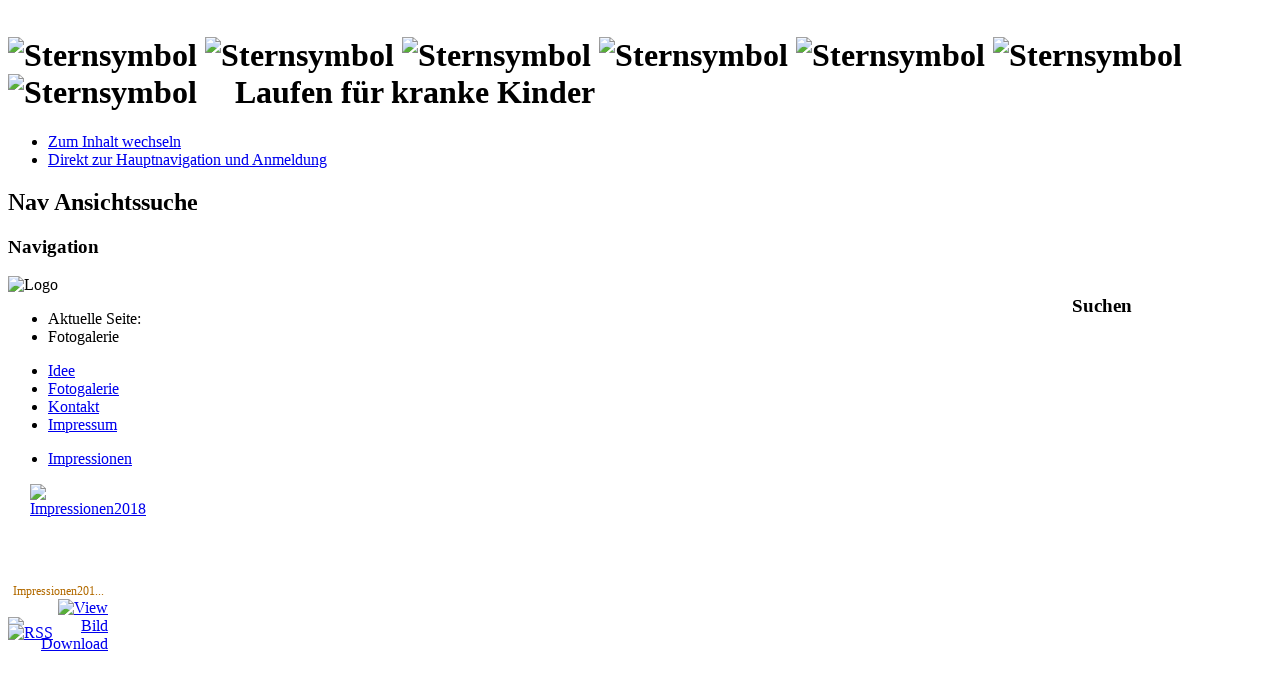

--- FILE ---
content_type: text/html; charset=utf-8
request_url: http://spendenlauf-zeulenroda.de/index.php/galerie/category/10-impressionen-2016?start=210
body_size: 5685
content:
<!DOCTYPE html PUBLIC "-//W3C//DTD XHTML 1.0 Transitional//EN" "http://www.w3.org/TR/xhtml1/DTD/xhtml1-transitional.dtd">
<html xmlns="http://www.w3.org/1999/xhtml" xml:lang="de-de" lang="de-de" dir="ltr" >
	<head>
		<base href="http://spendenlauf-zeulenroda.de/index.php/galerie/category/10-impressionen-2016" />
	<meta http-equiv="content-type" content="text/html; charset=utf-8" />
	<meta name="keywords" content="Spendenlauf Zeulenroda, Laufen fuer kranke Kinder, Talsperre Zeulenroda, Elterninitiative krebskranke Kinder Jena e.V., 25 Kilometer Lauf, 50 Kilometer Lauf, geführter Lauf um das Zeulenrodaer Meer, Michael Suehotta beim Spendenlauf in Zeulenroda, 5km-Lauf, 5km Nordic Walking, Zeulenrodaer Spendenlauf, rund um die Talsperre Zeulenroda, Start/Zielbereich am Waldstadion Zeulenroda, laufen für einen guten Zweck" />
	<meta name="description" content="Spendenlauf Zeulenroda, Laufen fuer kranke Kinder, Talsperre Zeulenroda, Elterninitiative krebskranke Kinder Jena e.V., 25 Kilometer Lauf, 50 Kilometer Lauf, geführter Lauf um das Zeulenrodaer Meer, Michael Suehotta beim Spendenlauf in Zeulenroda, 5km-Lauf, 5km Nordic Walking, Zeulenrodaer Spendenlauf, rund um die Talsperre Zeulenroda, Start/Zielbereich am Waldstadion Zeulenroda, laufen für einen guten Zweck" />
	<meta name="generator" content="Joomla! - Open Source Content Management" />
	<title>laufen-fuer-kranke-kinder.de Spendenlauf Zeulenroda - Fotogalerie - Impressionen 2016</title>
	<link href="/templates/beez5/favicon.ico" rel="shortcut icon" type="image/vnd.microsoft.icon" />
	<link href="/media/com_phocagallery/css/main/phocagallery.css" rel="stylesheet" type="text/css" />
	<link href="/media/com_phocagallery/css/main/rating.css" rel="stylesheet" type="text/css" />
	<link href="/media/com_phocagallery/css/custom/default.css" rel="stylesheet" type="text/css" />
	<link href="/media/system/css/modal.css?88532668c11ec81c8e8d7740a1de102d" rel="stylesheet" type="text/css" />
	<link href="/media/mod_phocagallery_image/css/phocagallery.css" rel="stylesheet" type="text/css" />
	<script type="application/json" class="joomla-script-options new">{"csrf.token":"a4583127106c1c1ca3c38ba1c2c83718","system.paths":{"root":"","base":""}}</script>
	<script src="/media/system/js/mootools-core.js?88532668c11ec81c8e8d7740a1de102d" type="text/javascript"></script>
	<script src="/media/system/js/core.js?88532668c11ec81c8e8d7740a1de102d" type="text/javascript"></script>
	<script src="/media/system/js/mootools-more.js?88532668c11ec81c8e8d7740a1de102d" type="text/javascript"></script>
	<script src="/media/system/js/modal.js?88532668c11ec81c8e8d7740a1de102d" type="text/javascript"></script>
	<script src="/media/jui/js/jquery.min.js?88532668c11ec81c8e8d7740a1de102d" type="text/javascript"></script>
	<script src="/media/jui/js/jquery-noconflict.js?88532668c11ec81c8e8d7740a1de102d" type="text/javascript"></script>
	<script src="/media/jui/js/jquery-migrate.min.js?88532668c11ec81c8e8d7740a1de102d" type="text/javascript"></script>
	<script src="/media/jui/js/bootstrap.min.js?88532668c11ec81c8e8d7740a1de102d" type="text/javascript"></script>
	<script src="/templates/beez5/javascript/md_stylechanger.js" type="text/javascript" defer="defer"></script>
	<script type="text/javascript">

		jQuery(function($) {
			SqueezeBox.initialize({});
			initSqueezeBox();
			$(document).on('subform-row-add', initSqueezeBox);

			function initSqueezeBox(event, container)
			{
				SqueezeBox.assign($(container || document).find('a.pg-modal-button').get(), {
					parse: 'rel'
				});
			}
		});

		window.jModalClose = function () {
			SqueezeBox.close();
		};

		// Add extra modal close functionality for tinyMCE-based editors
		document.onreadystatechange = function () {
			if (document.readyState == 'interactive' && typeof tinyMCE != 'undefined' && tinyMCE)
			{
				if (typeof window.jModalClose_no_tinyMCE === 'undefined')
				{
					window.jModalClose_no_tinyMCE = typeof(jModalClose) == 'function'  ?  jModalClose  :  false;

					jModalClose = function () {
						if (window.jModalClose_no_tinyMCE) window.jModalClose_no_tinyMCE.apply(this, arguments);
						tinyMCE.activeEditor.windowManager.close();
					};
				}

				if (typeof window.SqueezeBoxClose_no_tinyMCE === 'undefined')
				{
					if (typeof(SqueezeBox) == 'undefined')  SqueezeBox = {};
					window.SqueezeBoxClose_no_tinyMCE = typeof(SqueezeBox.close) == 'function'  ?  SqueezeBox.close  :  false;

					SqueezeBox.close = function () {
						if (window.SqueezeBoxClose_no_tinyMCE)  window.SqueezeBoxClose_no_tinyMCE.apply(this, arguments);
						tinyMCE.activeEditor.windowManager.close();
					};
				}
			}
		};
		jQuery(function($){ initTooltips(); $("body").on("subform-row-add", initTooltips); function initTooltips (event, container) { container = container || document;$(container).find(".hasTooltip").tooltip({"html": true,"container": "body"});} });
	</script>
	<style type="text/css">
#phocagallery img {
   max-width: none;

}

#phocagallery {
}
.pg-cv-box {
   height: 140px;
   width: 100px;
}
.pg-cv-box-stat {
   height: 140px;
   width: 100px;
}
.pg-cv-box-img {
   height: 100px;
   width: 100px;
}
</style>
	<style type="text/css">
 #phocagallery-module-ri .pg-cv-name-mod-ri {color: #b36b00 ;}
 #phocagallery-module-ri .pg-cv-box {background: #fcfcfc ; border:1px solid #e8e8e8 ;}
 #phocagallery-module-ri .pg-box1 {  }
 #phocagallery-module-ri .pg-cv-box:hover, .pg-cv-box.hover {border:1px solid #135cae ; background: #f5f5f5 ;}
 </style>
	<style type="text/css">
.pg-cv-box-mod-ri {
   height: 140px;
   width: 100px;"
}
.pg-cv-box-img-mod-ri {
   height: 100px;
   width: 100px;"
}
</style>

		<link rel="stylesheet" href="/templates/system/css/system.css" type="text/css" />
		<link rel="stylesheet" href="/templates/beez5/css/position.css" type="text/css" media="screen,projection" />
		<link rel="stylesheet" href="/templates/beez5/css/layout.css" type="text/css" media="screen,projection" />
		<link rel="stylesheet" href="/templates/beez5/css/print.css" type="text/css" media="Print" />
		<link rel="stylesheet" href="/templates/beez5/css/beez5.css" type="text/css" />
		<link rel="stylesheet" href="/templates/beez5/css/general.css" type="text/css" />
				<!--[if lte IE 6]>
			<link href="/templates/beez5/css/ieonly.css" rel="stylesheet" type="text/css" />
		<![endif]-->
		<!--[if IE 7]>
			<link href="/templates/beez5/css/ie7only.css" rel="stylesheet" type="text/css" />
		<![endif]-->
		<script type="text/javascript" src="/templates/beez5/javascript/hide.js"></script>
		<script type="text/javascript" src="/templates/beez5/javascript/spendenlauf.js"></script>
		<script type="text/javascript">
			var big ='75%';
			var small='50%';
			var altopen='ist geöffnet';
			var altclose='ist geschlossen';
			var bildauf='/templates/beez5/images/plus.png';
			var bildzu='/templates/beez5/images/minus.png';
			var rightopen='Info öffnen';
			var rightclose='Info schließen';
			var fontSizeTitle='Schriftgröße';
            var bigger='Größer';
            var reset='Reset';
            var smaller='Kleiner';
            var biggerTitle='Vergrößern';
            var resetTitle='Stil auf Standard zurücksetzen';
            var smallerTitle='Verkleinern';
		</script>

	</head>

	<body>

<div id="all">
	<div id="back">
			<div id="header">
							<div class="logoheader" style="float: left;">
					<h1 id="logo">

<img src="/templates/beez5/images/stern.gif" alt="Sternsymbol" />
<img src="/templates/beez5/images/stern.gif" alt="Sternsymbol" />
<img src="/templates/beez5/images/stern.gif" alt="Sternsymbol" />
<img src="/templates/beez5/images/stern.gif" alt="Sternsymbol" />
<img src="/templates/beez5/images/stern.gif" alt="Sternsymbol" />
<img src="/templates/beez5/images/stern.gif" alt="Sternsymbol" />
<img src="/templates/beez5/images/stern.gif" alt="Sternsymbol" />

					<span class="header1" style="padding-left: 30px;">
					Laufen für kranke Kinder					</span></h1>
				</div><!-- end logoheader -->

				<ul class="skiplinks">
					<li><a href="#main" class="u2">Zum Inhalt wechseln</a></li>
					<li><a href="#nav" class="u2">Direkt zur Hauptnavigation und Anmeldung</a></li>
									</ul>
				<h2 class="unseen">Nav Ansichtssuche</h2>
				<h3 class="unseen">Navigation</h3>
				
				<div id="line" style="float:right; width: 200px;">
					<div id="fontsize"></div>
					<h3 class="unseen">Suchen</h3>
					
				</div> <!-- end line -->
		<div id="header-image">
			
							<img src="/templates/beez5/images/foto.jpg"  alt="Logo" />
					</div>
					</div><!-- end header -->
				<div id="contentarea">
					<div id="breadcrumbs">

							<div aria-label="Breadcrumbs" role="navigation">
	<ul itemscope itemtype="https://schema.org/BreadcrumbList" class="breadcrumb">
					<li>
				Aktuelle Seite: &#160;
			</li>
		
						<li itemprop="itemListElement" itemscope itemtype="https://schema.org/ListItem" class="active">
					<span itemprop="name">
						Fotogalerie					</span>
					<meta itemprop="position" content="1">
				</li>
				</ul>
</div>


					</div>

					
													<div class="left1 leftbigger" id="nav">
						
								<div class="moduletable_menu">
 <ul class="nav menu mod-list">
<li class="item-101 default"><a href="/index.php" >Idee</a></li><li class="item-113 current active"><a href="/index.php/galerie" >Fotogalerie</a></li><li class="item-104"><a href="/index.php/kontakt" >Kontakt</a></li><li class="item-103 parent"><a href="/index.php/impressum" >Impressum</a></li></ul>
</div>

								
								<div id="area-3" class="tabouter"><ul class="tabs"><li class="tab"><a href="#" id="link_102" class="linkopen" onclick="tabshow('module_102');return false">Impressionen</a></li></ul><div tabindex="-1" class="tabcontent tabopen" id="module_102"><div id ="phocagallery-module-ri" style="text-align:center; margin: 0 auto;"><div class="pg-cv-box-mod-ri item">

<div class="pg-cv-box-img-mod-ri pg-box1" >
<div class="pg-box2">
<div class="pg-box3">

<a class="no-popup" title="Impressionen2018" href="/index.php/galerie/category/18-impressionen2018" >
<img src="/images/phocagallery/2018/thumbs/phoca_thumb_m_IMG-20180716-WA0001.jpg" alt="Impressionen2018" style="max-width:56px;max-height:100px;" class="img img-responsive" /></a>
</div>
</div>
</div>

<div class="phocaname" style="text-align:center;color: #b36b00 ;font-size:12px;">Impressionen201...</div><div class="detail" style="text-align:right;margin:0;padding:0"><a class="no-popup" title="Bild Detail" href="/index.php/galerie/category/18-impressionen2018" ><img src="/media/com_phocagallery/images/icon-view.png" alt="View" /></a> <a title="Download" href="/index.php/galerie/18-impressionen2018/detail/3661-impressionen2018?detail=7&amp;buttons=1&phocadownload=2" ><img src="/media/com_phocagallery/images/icon-download.png" alt="Bild Download" /></a></div></div></div><div style="clear:both"></div></div></div>

													</div><!-- end navi -->
						
					
					<div id="wrapper2" >

						<div id="main">

						
							<div id="system-message-container">
	</div>

							<div id="phocagallery" class="pg-category-view pg-cv"><div id="pg-icons"><a href="/index.php/galerie/category/10-impressionen-2016?format=feed" title="RSS"><img src="/media/com_phocagallery/images/icon-feed.png" alt="RSS" /></a></div><div style="clear:both"></div><div id="pg-msnr-container" class="pg-msnr-container">

<div class="pg-cv-box item pg-grid-sizer">
 <div class="pg-cv-box-img pg-box1">
  <div class="pg-box2">
   <div class="pg-box3">
<a class="" href="/index.php/galerie" ><img src="/media/com_phocagallery/images/icon-up-images.png" alt="" itemprop="thumbnail" /></a>
</div></div></div>
<div class="pg-box-img-bottom">
</div>
</div>


<div class="pg-cv-box item pg-grid-sizer">
 <div class="pg-cv-box-img pg-box1">
  <div class="pg-box2">
   <div class="pg-box3">
<a class="pg-modal-button" title="" href="/index.php/galerie/10-impressionen-2016/detail/1678-img-0079?tmpl=component" rel="{handler: 'iframe', size: {x: 680, y: 560}, overlayOpacity: 0.3}"  ><img src="/images/phocagallery/2016-07-18_100___07/thumbs/phoca_thumb_m_IMG_0079.JPG" alt="IMG_0079" class="pg-image img img-responsive" itemprop="thumbnail" /></a>
</div></div></div>
<div class="pg-box-img-bottom">
<div class="pg-cv-name">IMG_0079</div><div class="pg-icon-detail"> <a class="pg-modal-button" title="Detail" href="/index.php/galerie/10-impressionen-2016/detail/1678-img-0079?tmpl=component" rel="{handler: 'iframe', size: {x: 680, y: 560}, overlayOpacity: 0.3}" ><img src="/media/com_phocagallery/images/icon-view.png" alt="Detail" itemprop="thumbnail" /></a> <a title="Download" href="/index.php/galerie/10-impressionen-2016/detail/1678-img-0079?tmpl=component&amp;phocadownload=2" ><img src="/media/com_phocagallery/images/icon-download.png" alt="Download" /></a></div>
<div class="ph-cb"></div>
</div>
</div>


<div class="pg-cv-box item pg-grid-sizer">
 <div class="pg-cv-box-img pg-box1">
  <div class="pg-box2">
   <div class="pg-box3">
<a class="pg-modal-button" title="" href="/index.php/galerie/10-impressionen-2016/detail/1799-i7db4808?tmpl=component" rel="{handler: 'iframe', size: {x: 680, y: 560}, overlayOpacity: 0.3}"  ><img src="/images/phocagallery/2016-07-18_Harald/thumbs/phoca_thumb_m_I7DB4808.JPG" alt="I7DB4808" class="pg-image img img-responsive" itemprop="thumbnail" /></a>
</div></div></div>
<div class="pg-box-img-bottom">
<div class="pg-cv-name">I7DB4808</div><div class="pg-icon-detail"> <a class="pg-modal-button" title="Detail" href="/index.php/galerie/10-impressionen-2016/detail/1799-i7db4808?tmpl=component" rel="{handler: 'iframe', size: {x: 680, y: 560}, overlayOpacity: 0.3}" ><img src="/media/com_phocagallery/images/icon-view.png" alt="Detail" itemprop="thumbnail" /></a> <a title="Download" href="/index.php/galerie/10-impressionen-2016/detail/1799-i7db4808?tmpl=component&amp;phocadownload=2" ><img src="/media/com_phocagallery/images/icon-download.png" alt="Download" /></a></div>
<div class="ph-cb"></div>
</div>
</div>


<div class="pg-cv-box item pg-grid-sizer">
 <div class="pg-cv-box-img pg-box1">
  <div class="pg-box2">
   <div class="pg-box3">
<a class="pg-modal-button" title="" href="/index.php/galerie/10-impressionen-2016/detail/1239-img-8171?tmpl=component" rel="{handler: 'iframe', size: {x: 680, y: 560}, overlayOpacity: 0.3}"  ><img src="/images/phocagallery/2016-07-18_Heike/thumbs/phoca_thumb_m_IMG_8171.JPG" alt="IMG_8171" class="pg-image img img-responsive" itemprop="thumbnail" /></a>
</div></div></div>
<div class="pg-box-img-bottom">
<div class="pg-cv-name">IMG_8171</div><div class="pg-icon-detail"> <a class="pg-modal-button" title="Detail" href="/index.php/galerie/10-impressionen-2016/detail/1239-img-8171?tmpl=component" rel="{handler: 'iframe', size: {x: 680, y: 560}, overlayOpacity: 0.3}" ><img src="/media/com_phocagallery/images/icon-view.png" alt="Detail" itemprop="thumbnail" /></a> <a title="Download" href="/index.php/galerie/10-impressionen-2016/detail/1239-img-8171?tmpl=component&amp;phocadownload=2" ><img src="/media/com_phocagallery/images/icon-download.png" alt="Download" /></a></div>
<div class="ph-cb"></div>
</div>
</div>


<div class="pg-cv-box item pg-grid-sizer">
 <div class="pg-cv-box-img pg-box1">
  <div class="pg-box2">
   <div class="pg-box3">
<a class="pg-modal-button" title="" href="/index.php/galerie/10-impressionen-2016/detail/1679-img-0080?tmpl=component" rel="{handler: 'iframe', size: {x: 680, y: 560}, overlayOpacity: 0.3}"  ><img src="/images/phocagallery/2016-07-18_100___07/thumbs/phoca_thumb_m_IMG_0080.JPG" alt="IMG_0080" class="pg-image img img-responsive" itemprop="thumbnail" /></a>
</div></div></div>
<div class="pg-box-img-bottom">
<div class="pg-cv-name">IMG_0080</div><div class="pg-icon-detail"> <a class="pg-modal-button" title="Detail" href="/index.php/galerie/10-impressionen-2016/detail/1679-img-0080?tmpl=component" rel="{handler: 'iframe', size: {x: 680, y: 560}, overlayOpacity: 0.3}" ><img src="/media/com_phocagallery/images/icon-view.png" alt="Detail" itemprop="thumbnail" /></a> <a title="Download" href="/index.php/galerie/10-impressionen-2016/detail/1679-img-0080?tmpl=component&amp;phocadownload=2" ><img src="/media/com_phocagallery/images/icon-download.png" alt="Download" /></a></div>
<div class="ph-cb"></div>
</div>
</div>


<div class="pg-cv-box item pg-grid-sizer">
 <div class="pg-cv-box-img pg-box1">
  <div class="pg-box2">
   <div class="pg-box3">
<a class="pg-modal-button" title="" href="/index.php/galerie/10-impressionen-2016/detail/1800-i7db4810?tmpl=component" rel="{handler: 'iframe', size: {x: 680, y: 560}, overlayOpacity: 0.3}"  ><img src="/images/phocagallery/2016-07-18_Harald/thumbs/phoca_thumb_m_I7DB4810.JPG" alt="I7DB4810" class="pg-image img img-responsive" itemprop="thumbnail" /></a>
</div></div></div>
<div class="pg-box-img-bottom">
<div class="pg-cv-name">I7DB4810</div><div class="pg-icon-detail"> <a class="pg-modal-button" title="Detail" href="/index.php/galerie/10-impressionen-2016/detail/1800-i7db4810?tmpl=component" rel="{handler: 'iframe', size: {x: 680, y: 560}, overlayOpacity: 0.3}" ><img src="/media/com_phocagallery/images/icon-view.png" alt="Detail" itemprop="thumbnail" /></a> <a title="Download" href="/index.php/galerie/10-impressionen-2016/detail/1800-i7db4810?tmpl=component&amp;phocadownload=2" ><img src="/media/com_phocagallery/images/icon-download.png" alt="Download" /></a></div>
<div class="ph-cb"></div>
</div>
</div>


<div class="pg-cv-box item pg-grid-sizer">
 <div class="pg-cv-box-img pg-box1">
  <div class="pg-box2">
   <div class="pg-box3">
<a class="pg-modal-button" title="" href="/index.php/galerie/10-impressionen-2016/detail/1240-img-8172?tmpl=component" rel="{handler: 'iframe', size: {x: 680, y: 560}, overlayOpacity: 0.3}"  ><img src="/images/phocagallery/2016-07-18_Heike/thumbs/phoca_thumb_m_IMG_8172.JPG" alt="IMG_8172" class="pg-image img img-responsive" itemprop="thumbnail" /></a>
</div></div></div>
<div class="pg-box-img-bottom">
<div class="pg-cv-name">IMG_8172</div><div class="pg-icon-detail"> <a class="pg-modal-button" title="Detail" href="/index.php/galerie/10-impressionen-2016/detail/1240-img-8172?tmpl=component" rel="{handler: 'iframe', size: {x: 680, y: 560}, overlayOpacity: 0.3}" ><img src="/media/com_phocagallery/images/icon-view.png" alt="Detail" itemprop="thumbnail" /></a> <a title="Download" href="/index.php/galerie/10-impressionen-2016/detail/1240-img-8172?tmpl=component&amp;phocadownload=2" ><img src="/media/com_phocagallery/images/icon-download.png" alt="Download" /></a></div>
<div class="ph-cb"></div>
</div>
</div>


<div class="pg-cv-box item pg-grid-sizer">
 <div class="pg-cv-box-img pg-box1">
  <div class="pg-box2">
   <div class="pg-box3">
<a class="pg-modal-button" title="" href="/index.php/galerie/10-impressionen-2016/detail/1680-img-0081?tmpl=component" rel="{handler: 'iframe', size: {x: 680, y: 560}, overlayOpacity: 0.3}"  ><img src="/images/phocagallery/2016-07-18_100___07/thumbs/phoca_thumb_m_IMG_0081.JPG" alt="IMG_0081" class="pg-image img img-responsive" itemprop="thumbnail" /></a>
</div></div></div>
<div class="pg-box-img-bottom">
<div class="pg-cv-name">IMG_0081</div><div class="pg-icon-detail"> <a class="pg-modal-button" title="Detail" href="/index.php/galerie/10-impressionen-2016/detail/1680-img-0081?tmpl=component" rel="{handler: 'iframe', size: {x: 680, y: 560}, overlayOpacity: 0.3}" ><img src="/media/com_phocagallery/images/icon-view.png" alt="Detail" itemprop="thumbnail" /></a> <a title="Download" href="/index.php/galerie/10-impressionen-2016/detail/1680-img-0081?tmpl=component&amp;phocadownload=2" ><img src="/media/com_phocagallery/images/icon-download.png" alt="Download" /></a></div>
<div class="ph-cb"></div>
</div>
</div>


<div class="pg-cv-box item pg-grid-sizer">
 <div class="pg-cv-box-img pg-box1">
  <div class="pg-box2">
   <div class="pg-box3">
<a class="pg-modal-button" title="" href="/index.php/galerie/10-impressionen-2016/detail/1801-i7db4811?tmpl=component" rel="{handler: 'iframe', size: {x: 680, y: 560}, overlayOpacity: 0.3}"  ><img src="/images/phocagallery/2016-07-18_Harald/thumbs/phoca_thumb_m_I7DB4811.JPG" alt="I7DB4811" class="pg-image img img-responsive" itemprop="thumbnail" /></a>
</div></div></div>
<div class="pg-box-img-bottom">
<div class="pg-cv-name">I7DB4811</div><div class="pg-icon-detail"> <a class="pg-modal-button" title="Detail" href="/index.php/galerie/10-impressionen-2016/detail/1801-i7db4811?tmpl=component" rel="{handler: 'iframe', size: {x: 680, y: 560}, overlayOpacity: 0.3}" ><img src="/media/com_phocagallery/images/icon-view.png" alt="Detail" itemprop="thumbnail" /></a> <a title="Download" href="/index.php/galerie/10-impressionen-2016/detail/1801-i7db4811?tmpl=component&amp;phocadownload=2" ><img src="/media/com_phocagallery/images/icon-download.png" alt="Download" /></a></div>
<div class="ph-cb"></div>
</div>
</div>


<div class="pg-cv-box item pg-grid-sizer">
 <div class="pg-cv-box-img pg-box1">
  <div class="pg-box2">
   <div class="pg-box3">
<a class="pg-modal-button" title="" href="/index.php/galerie/10-impressionen-2016/detail/1241-img-8173?tmpl=component" rel="{handler: 'iframe', size: {x: 680, y: 560}, overlayOpacity: 0.3}"  ><img src="/images/phocagallery/2016-07-18_Heike/thumbs/phoca_thumb_m_IMG_8173.JPG" alt="IMG_8173" class="pg-image img img-responsive" itemprop="thumbnail" /></a>
</div></div></div>
<div class="pg-box-img-bottom">
<div class="pg-cv-name">IMG_8173</div><div class="pg-icon-detail"> <a class="pg-modal-button" title="Detail" href="/index.php/galerie/10-impressionen-2016/detail/1241-img-8173?tmpl=component" rel="{handler: 'iframe', size: {x: 680, y: 560}, overlayOpacity: 0.3}" ><img src="/media/com_phocagallery/images/icon-view.png" alt="Detail" itemprop="thumbnail" /></a> <a title="Download" href="/index.php/galerie/10-impressionen-2016/detail/1241-img-8173?tmpl=component&amp;phocadownload=2" ><img src="/media/com_phocagallery/images/icon-download.png" alt="Download" /></a></div>
<div class="ph-cb"></div>
</div>
</div>


<div class="pg-cv-box item pg-grid-sizer">
 <div class="pg-cv-box-img pg-box1">
  <div class="pg-box2">
   <div class="pg-box3">
<a class="pg-modal-button" title="" href="/index.php/galerie/10-impressionen-2016/detail/1681-img-0082?tmpl=component" rel="{handler: 'iframe', size: {x: 680, y: 560}, overlayOpacity: 0.3}"  ><img src="/images/phocagallery/2016-07-18_100___07/thumbs/phoca_thumb_m_IMG_0082.JPG" alt="IMG_0082" class="pg-image img img-responsive" itemprop="thumbnail" /></a>
</div></div></div>
<div class="pg-box-img-bottom">
<div class="pg-cv-name">IMG_0082</div><div class="pg-icon-detail"> <a class="pg-modal-button" title="Detail" href="/index.php/galerie/10-impressionen-2016/detail/1681-img-0082?tmpl=component" rel="{handler: 'iframe', size: {x: 680, y: 560}, overlayOpacity: 0.3}" ><img src="/media/com_phocagallery/images/icon-view.png" alt="Detail" itemprop="thumbnail" /></a> <a title="Download" href="/index.php/galerie/10-impressionen-2016/detail/1681-img-0082?tmpl=component&amp;phocadownload=2" ><img src="/media/com_phocagallery/images/icon-download.png" alt="Download" /></a></div>
<div class="ph-cb"></div>
</div>
</div>


<div class="pg-cv-box item pg-grid-sizer">
 <div class="pg-cv-box-img pg-box1">
  <div class="pg-box2">
   <div class="pg-box3">
<a class="pg-modal-button" title="" href="/index.php/galerie/10-impressionen-2016/detail/1802-i7db4816?tmpl=component" rel="{handler: 'iframe', size: {x: 680, y: 560}, overlayOpacity: 0.3}"  ><img src="/images/phocagallery/2016-07-18_Harald/thumbs/phoca_thumb_m_I7DB4816.JPG" alt="I7DB4816" class="pg-image img img-responsive" itemprop="thumbnail" /></a>
</div></div></div>
<div class="pg-box-img-bottom">
<div class="pg-cv-name">I7DB4816</div><div class="pg-icon-detail"> <a class="pg-modal-button" title="Detail" href="/index.php/galerie/10-impressionen-2016/detail/1802-i7db4816?tmpl=component" rel="{handler: 'iframe', size: {x: 680, y: 560}, overlayOpacity: 0.3}" ><img src="/media/com_phocagallery/images/icon-view.png" alt="Detail" itemprop="thumbnail" /></a> <a title="Download" href="/index.php/galerie/10-impressionen-2016/detail/1802-i7db4816?tmpl=component&amp;phocadownload=2" ><img src="/media/com_phocagallery/images/icon-download.png" alt="Download" /></a></div>
<div class="ph-cb"></div>
</div>
</div>


<div class="pg-cv-box item pg-grid-sizer">
 <div class="pg-cv-box-img pg-box1">
  <div class="pg-box2">
   <div class="pg-box3">
<a class="pg-modal-button" title="" href="/index.php/galerie/10-impressionen-2016/detail/1242-img-8174?tmpl=component" rel="{handler: 'iframe', size: {x: 680, y: 560}, overlayOpacity: 0.3}"  ><img src="/images/phocagallery/2016-07-18_Heike/thumbs/phoca_thumb_m_IMG_8174.JPG" alt="IMG_8174" class="pg-image img img-responsive" itemprop="thumbnail" /></a>
</div></div></div>
<div class="pg-box-img-bottom">
<div class="pg-cv-name">IMG_8174</div><div class="pg-icon-detail"> <a class="pg-modal-button" title="Detail" href="/index.php/galerie/10-impressionen-2016/detail/1242-img-8174?tmpl=component" rel="{handler: 'iframe', size: {x: 680, y: 560}, overlayOpacity: 0.3}" ><img src="/media/com_phocagallery/images/icon-view.png" alt="Detail" itemprop="thumbnail" /></a> <a title="Download" href="/index.php/galerie/10-impressionen-2016/detail/1242-img-8174?tmpl=component&amp;phocadownload=2" ><img src="/media/com_phocagallery/images/icon-download.png" alt="Download" /></a></div>
<div class="ph-cb"></div>
</div>
</div>


<div class="pg-cv-box item pg-grid-sizer">
 <div class="pg-cv-box-img pg-box1">
  <div class="pg-box2">
   <div class="pg-box3">
<a class="pg-modal-button" title="" href="/index.php/galerie/10-impressionen-2016/detail/1682-img-0083?tmpl=component" rel="{handler: 'iframe', size: {x: 680, y: 560}, overlayOpacity: 0.3}"  ><img src="/images/phocagallery/2016-07-18_100___07/thumbs/phoca_thumb_m_IMG_0083.JPG" alt="IMG_0083" class="pg-image img img-responsive" itemprop="thumbnail" /></a>
</div></div></div>
<div class="pg-box-img-bottom">
<div class="pg-cv-name">IMG_0083</div><div class="pg-icon-detail"> <a class="pg-modal-button" title="Detail" href="/index.php/galerie/10-impressionen-2016/detail/1682-img-0083?tmpl=component" rel="{handler: 'iframe', size: {x: 680, y: 560}, overlayOpacity: 0.3}" ><img src="/media/com_phocagallery/images/icon-view.png" alt="Detail" itemprop="thumbnail" /></a> <a title="Download" href="/index.php/galerie/10-impressionen-2016/detail/1682-img-0083?tmpl=component&amp;phocadownload=2" ><img src="/media/com_phocagallery/images/icon-download.png" alt="Download" /></a></div>
<div class="ph-cb"></div>
</div>
</div>


<div class="pg-cv-box item pg-grid-sizer">
 <div class="pg-cv-box-img pg-box1">
  <div class="pg-box2">
   <div class="pg-box3">
<a class="pg-modal-button" title="" href="/index.php/galerie/10-impressionen-2016/detail/1803-i7db4818?tmpl=component" rel="{handler: 'iframe', size: {x: 680, y: 560}, overlayOpacity: 0.3}"  ><img src="/images/phocagallery/2016-07-18_Harald/thumbs/phoca_thumb_m_I7DB4818.JPG" alt="I7DB4818" class="pg-image img img-responsive" itemprop="thumbnail" /></a>
</div></div></div>
<div class="pg-box-img-bottom">
<div class="pg-cv-name">I7DB4818</div><div class="pg-icon-detail"> <a class="pg-modal-button" title="Detail" href="/index.php/galerie/10-impressionen-2016/detail/1803-i7db4818?tmpl=component" rel="{handler: 'iframe', size: {x: 680, y: 560}, overlayOpacity: 0.3}" ><img src="/media/com_phocagallery/images/icon-view.png" alt="Detail" itemprop="thumbnail" /></a> <a title="Download" href="/index.php/galerie/10-impressionen-2016/detail/1803-i7db4818?tmpl=component&amp;phocadownload=2" ><img src="/media/com_phocagallery/images/icon-download.png" alt="Download" /></a></div>
<div class="ph-cb"></div>
</div>
</div>


<div class="pg-cv-box item pg-grid-sizer">
 <div class="pg-cv-box-img pg-box1">
  <div class="pg-box2">
   <div class="pg-box3">
<a class="pg-modal-button" title="" href="/index.php/galerie/10-impressionen-2016/detail/1243-img-8175?tmpl=component" rel="{handler: 'iframe', size: {x: 680, y: 560}, overlayOpacity: 0.3}"  ><img src="/images/phocagallery/2016-07-18_Heike/thumbs/phoca_thumb_m_IMG_8175.JPG" alt="IMG_8175" class="pg-image img img-responsive" itemprop="thumbnail" /></a>
</div></div></div>
<div class="pg-box-img-bottom">
<div class="pg-cv-name">IMG_8175</div><div class="pg-icon-detail"> <a class="pg-modal-button" title="Detail" href="/index.php/galerie/10-impressionen-2016/detail/1243-img-8175?tmpl=component" rel="{handler: 'iframe', size: {x: 680, y: 560}, overlayOpacity: 0.3}" ><img src="/media/com_phocagallery/images/icon-view.png" alt="Detail" itemprop="thumbnail" /></a> <a title="Download" href="/index.php/galerie/10-impressionen-2016/detail/1243-img-8175?tmpl=component&amp;phocadownload=2" ><img src="/media/com_phocagallery/images/icon-download.png" alt="Download" /></a></div>
<div class="ph-cb"></div>
</div>
</div>


<div class="pg-cv-box item pg-grid-sizer">
 <div class="pg-cv-box-img pg-box1">
  <div class="pg-box2">
   <div class="pg-box3">
<a class="pg-modal-button" title="" href="/index.php/galerie/10-impressionen-2016/detail/1683-img-0084?tmpl=component" rel="{handler: 'iframe', size: {x: 680, y: 560}, overlayOpacity: 0.3}"  ><img src="/images/phocagallery/2016-07-18_100___07/thumbs/phoca_thumb_m_IMG_0084.JPG" alt="IMG_0084" class="pg-image img img-responsive" itemprop="thumbnail" /></a>
</div></div></div>
<div class="pg-box-img-bottom">
<div class="pg-cv-name">IMG_0084</div><div class="pg-icon-detail"> <a class="pg-modal-button" title="Detail" href="/index.php/galerie/10-impressionen-2016/detail/1683-img-0084?tmpl=component" rel="{handler: 'iframe', size: {x: 680, y: 560}, overlayOpacity: 0.3}" ><img src="/media/com_phocagallery/images/icon-view.png" alt="Detail" itemprop="thumbnail" /></a> <a title="Download" href="/index.php/galerie/10-impressionen-2016/detail/1683-img-0084?tmpl=component&amp;phocadownload=2" ><img src="/media/com_phocagallery/images/icon-download.png" alt="Download" /></a></div>
<div class="ph-cb"></div>
</div>
</div>


<div class="pg-cv-box item pg-grid-sizer">
 <div class="pg-cv-box-img pg-box1">
  <div class="pg-box2">
   <div class="pg-box3">
<a class="pg-modal-button" title="" href="/index.php/galerie/10-impressionen-2016/detail/1804-i7db4826?tmpl=component" rel="{handler: 'iframe', size: {x: 680, y: 560}, overlayOpacity: 0.3}"  ><img src="/images/phocagallery/2016-07-18_Harald/thumbs/phoca_thumb_m_I7DB4826.JPG" alt="I7DB4826" class="pg-image img img-responsive" itemprop="thumbnail" /></a>
</div></div></div>
<div class="pg-box-img-bottom">
<div class="pg-cv-name">I7DB4826</div><div class="pg-icon-detail"> <a class="pg-modal-button" title="Detail" href="/index.php/galerie/10-impressionen-2016/detail/1804-i7db4826?tmpl=component" rel="{handler: 'iframe', size: {x: 680, y: 560}, overlayOpacity: 0.3}" ><img src="/media/com_phocagallery/images/icon-view.png" alt="Detail" itemprop="thumbnail" /></a> <a title="Download" href="/index.php/galerie/10-impressionen-2016/detail/1804-i7db4826?tmpl=component&amp;phocadownload=2" ><img src="/media/com_phocagallery/images/icon-download.png" alt="Download" /></a></div>
<div class="ph-cb"></div>
</div>
</div>


<div class="pg-cv-box item pg-grid-sizer">
 <div class="pg-cv-box-img pg-box1">
  <div class="pg-box2">
   <div class="pg-box3">
<a class="pg-modal-button" title="" href="/index.php/galerie/10-impressionen-2016/detail/1244-img-8176?tmpl=component" rel="{handler: 'iframe', size: {x: 680, y: 560}, overlayOpacity: 0.3}"  ><img src="/images/phocagallery/2016-07-18_Heike/thumbs/phoca_thumb_m_IMG_8176.JPG" alt="IMG_8176" class="pg-image img img-responsive" itemprop="thumbnail" /></a>
</div></div></div>
<div class="pg-box-img-bottom">
<div class="pg-cv-name">IMG_8176</div><div class="pg-icon-detail"> <a class="pg-modal-button" title="Detail" href="/index.php/galerie/10-impressionen-2016/detail/1244-img-8176?tmpl=component" rel="{handler: 'iframe', size: {x: 680, y: 560}, overlayOpacity: 0.3}" ><img src="/media/com_phocagallery/images/icon-view.png" alt="Detail" itemprop="thumbnail" /></a> <a title="Download" href="/index.php/galerie/10-impressionen-2016/detail/1244-img-8176?tmpl=component&amp;phocadownload=2" ><img src="/media/com_phocagallery/images/icon-download.png" alt="Download" /></a></div>
<div class="ph-cb"></div>
</div>
</div>


<div class="pg-cv-box item pg-grid-sizer">
 <div class="pg-cv-box-img pg-box1">
  <div class="pg-box2">
   <div class="pg-box3">
<a class="pg-modal-button" title="" href="/index.php/galerie/10-impressionen-2016/detail/1684-img-0085?tmpl=component" rel="{handler: 'iframe', size: {x: 680, y: 560}, overlayOpacity: 0.3}"  ><img src="/images/phocagallery/2016-07-18_100___07/thumbs/phoca_thumb_m_IMG_0085.JPG" alt="IMG_0085" class="pg-image img img-responsive" itemprop="thumbnail" /></a>
</div></div></div>
<div class="pg-box-img-bottom">
<div class="pg-cv-name">IMG_0085</div><div class="pg-icon-detail"> <a class="pg-modal-button" title="Detail" href="/index.php/galerie/10-impressionen-2016/detail/1684-img-0085?tmpl=component" rel="{handler: 'iframe', size: {x: 680, y: 560}, overlayOpacity: 0.3}" ><img src="/media/com_phocagallery/images/icon-view.png" alt="Detail" itemprop="thumbnail" /></a> <a title="Download" href="/index.php/galerie/10-impressionen-2016/detail/1684-img-0085?tmpl=component&amp;phocadownload=2" ><img src="/media/com_phocagallery/images/icon-download.png" alt="Download" /></a></div>
<div class="ph-cb"></div>
</div>
</div>


<div class="pg-cv-box item pg-grid-sizer">
 <div class="pg-cv-box-img pg-box1">
  <div class="pg-box2">
   <div class="pg-box3">
<a class="pg-modal-button" title="" href="/index.php/galerie/10-impressionen-2016/detail/1805-i7db4841?tmpl=component" rel="{handler: 'iframe', size: {x: 680, y: 560}, overlayOpacity: 0.3}"  ><img src="/images/phocagallery/2016-07-18_Harald/thumbs/phoca_thumb_m_I7DB4841.JPG" alt="I7DB4841" class="pg-image img img-responsive" itemprop="thumbnail" /></a>
</div></div></div>
<div class="pg-box-img-bottom">
<div class="pg-cv-name">I7DB4841</div><div class="pg-icon-detail"> <a class="pg-modal-button" title="Detail" href="/index.php/galerie/10-impressionen-2016/detail/1805-i7db4841?tmpl=component" rel="{handler: 'iframe', size: {x: 680, y: 560}, overlayOpacity: 0.3}" ><img src="/media/com_phocagallery/images/icon-view.png" alt="Detail" itemprop="thumbnail" /></a> <a title="Download" href="/index.php/galerie/10-impressionen-2016/detail/1805-i7db4841?tmpl=component&amp;phocadownload=2" ><img src="/media/com_phocagallery/images/icon-download.png" alt="Download" /></a></div>
<div class="ph-cb"></div>
</div>
</div>


<div class="pg-cv-box item pg-grid-sizer">
 <div class="pg-cv-box-img pg-box1">
  <div class="pg-box2">
   <div class="pg-box3">
<a class="pg-modal-button" title="" href="/index.php/galerie/10-impressionen-2016/detail/1245-img-8177?tmpl=component" rel="{handler: 'iframe', size: {x: 680, y: 560}, overlayOpacity: 0.3}"  ><img src="/images/phocagallery/2016-07-18_Heike/thumbs/phoca_thumb_m_IMG_8177.JPG" alt="IMG_8177" class="pg-image img img-responsive" itemprop="thumbnail" /></a>
</div></div></div>
<div class="pg-box-img-bottom">
<div class="pg-cv-name">IMG_8177</div><div class="pg-icon-detail"> <a class="pg-modal-button" title="Detail" href="/index.php/galerie/10-impressionen-2016/detail/1245-img-8177?tmpl=component" rel="{handler: 'iframe', size: {x: 680, y: 560}, overlayOpacity: 0.3}" ><img src="/media/com_phocagallery/images/icon-view.png" alt="Detail" itemprop="thumbnail" /></a> <a title="Download" href="/index.php/galerie/10-impressionen-2016/detail/1245-img-8177?tmpl=component&amp;phocadownload=2" ><img src="/media/com_phocagallery/images/icon-download.png" alt="Download" /></a></div>
<div class="ph-cb"></div>
</div>
</div>


<div class="pg-cv-box item pg-grid-sizer">
 <div class="pg-cv-box-img pg-box1">
  <div class="pg-box2">
   <div class="pg-box3">
<a class="pg-modal-button" title="" href="/index.php/galerie/10-impressionen-2016/detail/1685-img-0086?tmpl=component" rel="{handler: 'iframe', size: {x: 680, y: 560}, overlayOpacity: 0.3}"  ><img src="/images/phocagallery/2016-07-18_100___07/thumbs/phoca_thumb_m_IMG_0086.JPG" alt="IMG_0086" class="pg-image img img-responsive" itemprop="thumbnail" /></a>
</div></div></div>
<div class="pg-box-img-bottom">
<div class="pg-cv-name">IMG_0086</div><div class="pg-icon-detail"> <a class="pg-modal-button" title="Detail" href="/index.php/galerie/10-impressionen-2016/detail/1685-img-0086?tmpl=component" rel="{handler: 'iframe', size: {x: 680, y: 560}, overlayOpacity: 0.3}" ><img src="/media/com_phocagallery/images/icon-view.png" alt="Detail" itemprop="thumbnail" /></a> <a title="Download" href="/index.php/galerie/10-impressionen-2016/detail/1685-img-0086?tmpl=component&amp;phocadownload=2" ><img src="/media/com_phocagallery/images/icon-download.png" alt="Download" /></a></div>
<div class="ph-cb"></div>
</div>
</div>


<div class="pg-cv-box item pg-grid-sizer">
 <div class="pg-cv-box-img pg-box1">
  <div class="pg-box2">
   <div class="pg-box3">
<a class="pg-modal-button" title="" href="/index.php/galerie/10-impressionen-2016/detail/1806-i7db4842?tmpl=component" rel="{handler: 'iframe', size: {x: 680, y: 560}, overlayOpacity: 0.3}"  ><img src="/images/phocagallery/2016-07-18_Harald/thumbs/phoca_thumb_m_I7DB4842.JPG" alt="I7DB4842" class="pg-image img img-responsive" itemprop="thumbnail" /></a>
</div></div></div>
<div class="pg-box-img-bottom">
<div class="pg-cv-name">I7DB4842</div><div class="pg-icon-detail"> <a class="pg-modal-button" title="Detail" href="/index.php/galerie/10-impressionen-2016/detail/1806-i7db4842?tmpl=component" rel="{handler: 'iframe', size: {x: 680, y: 560}, overlayOpacity: 0.3}" ><img src="/media/com_phocagallery/images/icon-view.png" alt="Detail" itemprop="thumbnail" /></a> <a title="Download" href="/index.php/galerie/10-impressionen-2016/detail/1806-i7db4842?tmpl=component&amp;phocadownload=2" ><img src="/media/com_phocagallery/images/icon-download.png" alt="Download" /></a></div>
<div class="ph-cb"></div>
</div>
</div>


<div class="pg-cv-box item pg-grid-sizer">
 <div class="pg-cv-box-img pg-box1">
  <div class="pg-box2">
   <div class="pg-box3">
<a class="pg-modal-button" title="" href="/index.php/galerie/10-impressionen-2016/detail/1246-img-8178?tmpl=component" rel="{handler: 'iframe', size: {x: 680, y: 560}, overlayOpacity: 0.3}"  ><img src="/images/phocagallery/2016-07-18_Heike/thumbs/phoca_thumb_m_IMG_8178.JPG" alt="IMG_8178" class="pg-image img img-responsive" itemprop="thumbnail" /></a>
</div></div></div>
<div class="pg-box-img-bottom">
<div class="pg-cv-name">IMG_8178</div><div class="pg-icon-detail"> <a class="pg-modal-button" title="Detail" href="/index.php/galerie/10-impressionen-2016/detail/1246-img-8178?tmpl=component" rel="{handler: 'iframe', size: {x: 680, y: 560}, overlayOpacity: 0.3}" ><img src="/media/com_phocagallery/images/icon-view.png" alt="Detail" itemprop="thumbnail" /></a> <a title="Download" href="/index.php/galerie/10-impressionen-2016/detail/1246-img-8178?tmpl=component&amp;phocadownload=2" ><img src="/media/com_phocagallery/images/icon-download.png" alt="Download" /></a></div>
<div class="ph-cb"></div>
</div>
</div>


<div class="pg-cv-box item pg-grid-sizer">
 <div class="pg-cv-box-img pg-box1">
  <div class="pg-box2">
   <div class="pg-box3">
<a class="pg-modal-button" title="" href="/index.php/galerie/10-impressionen-2016/detail/1686-img-0087?tmpl=component" rel="{handler: 'iframe', size: {x: 680, y: 560}, overlayOpacity: 0.3}"  ><img src="/images/phocagallery/2016-07-18_100___07/thumbs/phoca_thumb_m_IMG_0087.JPG" alt="IMG_0087" class="pg-image img img-responsive" itemprop="thumbnail" /></a>
</div></div></div>
<div class="pg-box-img-bottom">
<div class="pg-cv-name">IMG_0087</div><div class="pg-icon-detail"> <a class="pg-modal-button" title="Detail" href="/index.php/galerie/10-impressionen-2016/detail/1686-img-0087?tmpl=component" rel="{handler: 'iframe', size: {x: 680, y: 560}, overlayOpacity: 0.3}" ><img src="/media/com_phocagallery/images/icon-view.png" alt="Detail" itemprop="thumbnail" /></a> <a title="Download" href="/index.php/galerie/10-impressionen-2016/detail/1686-img-0087?tmpl=component&amp;phocadownload=2" ><img src="/media/com_phocagallery/images/icon-download.png" alt="Download" /></a></div>
<div class="ph-cb"></div>
</div>
</div>


<div class="pg-cv-box item pg-grid-sizer">
 <div class="pg-cv-box-img pg-box1">
  <div class="pg-box2">
   <div class="pg-box3">
<a class="pg-modal-button" title="" href="/index.php/galerie/10-impressionen-2016/detail/1807-i7db4855?tmpl=component" rel="{handler: 'iframe', size: {x: 680, y: 560}, overlayOpacity: 0.3}"  ><img src="/images/phocagallery/2016-07-18_Harald/thumbs/phoca_thumb_m_I7DB4855.JPG" alt="I7DB4855" class="pg-image img img-responsive" itemprop="thumbnail" /></a>
</div></div></div>
<div class="pg-box-img-bottom">
<div class="pg-cv-name">I7DB4855</div><div class="pg-icon-detail"> <a class="pg-modal-button" title="Detail" href="/index.php/galerie/10-impressionen-2016/detail/1807-i7db4855?tmpl=component" rel="{handler: 'iframe', size: {x: 680, y: 560}, overlayOpacity: 0.3}" ><img src="/media/com_phocagallery/images/icon-view.png" alt="Detail" itemprop="thumbnail" /></a> <a title="Download" href="/index.php/galerie/10-impressionen-2016/detail/1807-i7db4855?tmpl=component&amp;phocadownload=2" ><img src="/media/com_phocagallery/images/icon-download.png" alt="Download" /></a></div>
<div class="ph-cb"></div>
</div>
</div>


<div class="pg-cv-box item pg-grid-sizer">
 <div class="pg-cv-box-img pg-box1">
  <div class="pg-box2">
   <div class="pg-box3">
<a class="pg-modal-button" title="" href="/index.php/galerie/10-impressionen-2016/detail/1247-img-8179?tmpl=component" rel="{handler: 'iframe', size: {x: 680, y: 560}, overlayOpacity: 0.3}"  ><img src="/images/phocagallery/2016-07-18_Heike/thumbs/phoca_thumb_m_IMG_8179.JPG" alt="IMG_8179" class="pg-image img img-responsive" itemprop="thumbnail" /></a>
</div></div></div>
<div class="pg-box-img-bottom">
<div class="pg-cv-name">IMG_8179</div><div class="pg-icon-detail"> <a class="pg-modal-button" title="Detail" href="/index.php/galerie/10-impressionen-2016/detail/1247-img-8179?tmpl=component" rel="{handler: 'iframe', size: {x: 680, y: 560}, overlayOpacity: 0.3}" ><img src="/media/com_phocagallery/images/icon-view.png" alt="Detail" itemprop="thumbnail" /></a> <a title="Download" href="/index.php/galerie/10-impressionen-2016/detail/1247-img-8179?tmpl=component&amp;phocadownload=2" ><img src="/media/com_phocagallery/images/icon-download.png" alt="Download" /></a></div>
<div class="ph-cb"></div>
</div>
</div>


<div class="pg-cv-box item pg-grid-sizer">
 <div class="pg-cv-box-img pg-box1">
  <div class="pg-box2">
   <div class="pg-box3">
<a class="pg-modal-button" title="" href="/index.php/galerie/10-impressionen-2016/detail/1687-img-0088?tmpl=component" rel="{handler: 'iframe', size: {x: 680, y: 560}, overlayOpacity: 0.3}"  ><img src="/images/phocagallery/2016-07-18_100___07/thumbs/phoca_thumb_m_IMG_0088.JPG" alt="IMG_0088" class="pg-image img img-responsive" itemprop="thumbnail" /></a>
</div></div></div>
<div class="pg-box-img-bottom">
<div class="pg-cv-name">IMG_0088</div><div class="pg-icon-detail"> <a class="pg-modal-button" title="Detail" href="/index.php/galerie/10-impressionen-2016/detail/1687-img-0088?tmpl=component" rel="{handler: 'iframe', size: {x: 680, y: 560}, overlayOpacity: 0.3}" ><img src="/media/com_phocagallery/images/icon-view.png" alt="Detail" itemprop="thumbnail" /></a> <a title="Download" href="/index.php/galerie/10-impressionen-2016/detail/1687-img-0088?tmpl=component&amp;phocadownload=2" ><img src="/media/com_phocagallery/images/icon-download.png" alt="Download" /></a></div>
<div class="ph-cb"></div>
</div>
</div>


<div class="pg-cv-box item pg-grid-sizer">
 <div class="pg-cv-box-img pg-box1">
  <div class="pg-box2">
   <div class="pg-box3">
<a class="pg-modal-button" title="" href="/index.php/galerie/10-impressionen-2016/detail/1808-i7db4856?tmpl=component" rel="{handler: 'iframe', size: {x: 680, y: 560}, overlayOpacity: 0.3}"  ><img src="/images/phocagallery/2016-07-18_Harald/thumbs/phoca_thumb_m_I7DB4856.JPG" alt="I7DB4856" class="pg-image img img-responsive" itemprop="thumbnail" /></a>
</div></div></div>
<div class="pg-box-img-bottom">
<div class="pg-cv-name">I7DB4856</div><div class="pg-icon-detail"> <a class="pg-modal-button" title="Detail" href="/index.php/galerie/10-impressionen-2016/detail/1808-i7db4856?tmpl=component" rel="{handler: 'iframe', size: {x: 680, y: 560}, overlayOpacity: 0.3}" ><img src="/media/com_phocagallery/images/icon-view.png" alt="Detail" itemprop="thumbnail" /></a> <a title="Download" href="/index.php/galerie/10-impressionen-2016/detail/1808-i7db4856?tmpl=component&amp;phocadownload=2" ><img src="/media/com_phocagallery/images/icon-download.png" alt="Download" /></a></div>
<div class="ph-cb"></div>
</div>
</div>


<div class="pg-cv-box item pg-grid-sizer">
 <div class="pg-cv-box-img pg-box1">
  <div class="pg-box2">
   <div class="pg-box3">
<a class="pg-modal-button" title="" href="/index.php/galerie/10-impressionen-2016/detail/1248-img-8181?tmpl=component" rel="{handler: 'iframe', size: {x: 680, y: 560}, overlayOpacity: 0.3}"  ><img src="/images/phocagallery/2016-07-18_Heike/thumbs/phoca_thumb_m_IMG_8181.JPG" alt="IMG_8181" class="pg-image img img-responsive" itemprop="thumbnail" /></a>
</div></div></div>
<div class="pg-box-img-bottom">
<div class="pg-cv-name">IMG_8181</div><div class="pg-icon-detail"> <a class="pg-modal-button" title="Detail" href="/index.php/galerie/10-impressionen-2016/detail/1248-img-8181?tmpl=component" rel="{handler: 'iframe', size: {x: 680, y: 560}, overlayOpacity: 0.3}" ><img src="/media/com_phocagallery/images/icon-view.png" alt="Detail" itemprop="thumbnail" /></a> <a title="Download" href="/index.php/galerie/10-impressionen-2016/detail/1248-img-8181?tmpl=component&amp;phocadownload=2" ><img src="/media/com_phocagallery/images/icon-download.png" alt="Download" /></a></div>
<div class="ph-cb"></div>
</div>
</div>
</div>
<div class="ph-cb">&nbsp;</div><form action="http://spendenlauf-zeulenroda.de/index.php/galerie/category/10-impressionen-2016?start=210" method="post" name="adminForm">
<div class="pagination pagination-centered">Reihenfolge&nbsp;<select id="imgordering" name="imgordering" class="inputbox" size="1" onchange="this.form.submit()">
	<option value="1" selected="selected">Sortierung aufsteigend</option>
	<option value="2">Sortierung absteigend</option>
	<option value="3">Titel aufsteigend</option>
	<option value="4">Titel absteigend</option>
	<option value="5">Datum aufsteigend</option>
	<option value="6">Datum absteigend</option>
	<option value="11">Bewertungsanzahl aufsteigend</option>
	<option value="12">Bewertungsanzahl absteigend</option>
	<option value="13">Bewertung aufsteigend</option>
	<option value="14">Bewertung absteigend</option>
	<option value="15">Zugriffe aufsteigend</option>
	<option value="16">Zugriffe absteigend</option>
</select>
Nummer anzeigen&nbsp;<select id="limit" name="limit" class="inputbox input-mini" size="1" onchange="this.form.submit()">
	<option value="5">5</option>
	<option value="10">10</option>
	<option value="15">15</option>
	<option value="20">20</option>
	<option value="50">50</option>
	<option value="0">Alle</option>
</select>
<div class="counter pull-right">Seite 8 von 44</div><div class="pagination pagination-centered"><ul>
	<li class="pagination-start"><a title="Start" href="/index.php/galerie/category/10-impressionen-2016?start=0" class="hasTooltip pagenav">Start</a></li>
	<li class="pagination-prev"><a title="Zurück" href="/index.php/galerie/category/10-impressionen-2016?start=180" class="hasTooltip pagenav">Zurück</a></li>
			<li><a href="/index.php/galerie/category/10-impressionen-2016?start=60" class="pagenav">3</a></li>			<li><a href="/index.php/galerie/category/10-impressionen-2016?start=90" class="pagenav">4</a></li>			<li><a href="/index.php/galerie/category/10-impressionen-2016?start=120" class="pagenav">5</a></li>			<li><a href="/index.php/galerie/category/10-impressionen-2016?start=150" class="pagenav">6</a></li>			<li><a href="/index.php/galerie/category/10-impressionen-2016?start=180" class="pagenav">7</a></li>			<li><span class="pagenav">8</span></li>			<li><a href="/index.php/galerie/category/10-impressionen-2016?start=240" class="pagenav">9</a></li>			<li><a href="/index.php/galerie/category/10-impressionen-2016?start=270" class="pagenav">10</a></li>			<li><a href="/index.php/galerie/category/10-impressionen-2016?start=300" class="pagenav">11</a></li>			<li><a href="/index.php/galerie/category/10-impressionen-2016?start=330" class="pagenav">12</a></li>		<li class="pagination-next"><a title="Weiter" href="/index.php/galerie/category/10-impressionen-2016?start=240" class="hasTooltip pagenav">Weiter</a></li>
	<li class="pagination-end"><a title="Ende" href="/index.php/galerie/category/10-impressionen-2016?start=1290" class="hasTooltip pagenav">Ende</a></li>
</ul>
</div></div>
<input type="hidden" name="controller" value="category" /><input type="hidden" name="a4583127106c1c1ca3c38ba1c2c83718" value="1" /></form><div class="ph-cb pg-cv-paginaton">&nbsp;</div><div style="text-align:right;color:#ccc;display:block">Powered by <a href="https://www.phoca.cz/phocagallery">Phoca Gallery</a></div></div>
							

						</div><!-- end main -->

					</div><!-- end wrapper -->

				
			
					<div class="wrap"></div>

				</div> <!-- end contentarea -->

			</div><!-- back -->

		</div><!-- all -->

		<div id="footer-outer">

		
			<div id="footer-sub">

							<div id="footer">
			
					
					<p>
						Powered by <a href="http://www.joomla.org/">Joomla!&#174;</a>
					</p>

							</div><!-- end footer -->
			
			</div>

		</div>
		
	</body>
</html>
